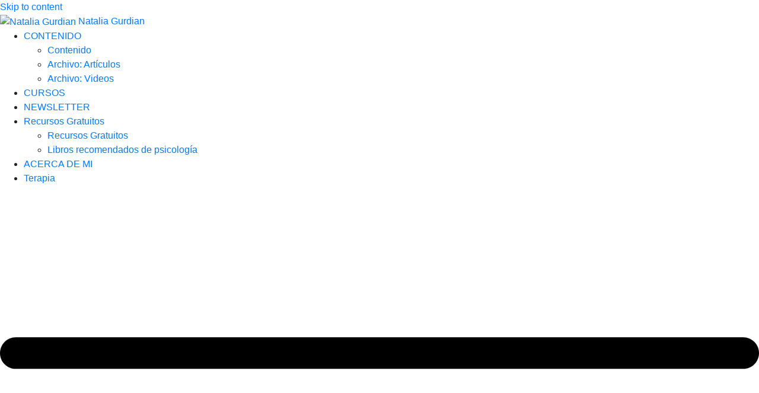

--- FILE ---
content_type: text/html; charset=UTF-8
request_url: https://nataliagurdian.com/porque-me-atraen-personas-emocionalmente-no-disponibles-las-3-razones/
body_size: 16259
content:
<!doctype html>
<html lang="en-US">
<head>
	<meta charset="UTF-8">
	<meta name="viewport" content="width=device-width, initial-scale=1">
	<link rel="profile" href="https://gmpg.org/xfn/11">

	<title>¿Porqué me atraen personas emocionalmente no disponibles? Las 3 razones - Natalia Gurdian</title>
<meta name='robots' content='max-image-preview:large' />

<!-- This site is optimized with the Yoast SEO Premium plugin v13.2 - https://yoast.com/wordpress/plugins/seo/ -->
<meta name="robots" content="max-snippet:-1, max-image-preview:large, max-video-preview:-1"/>
<link rel="canonical" href="https://nataliagurdian.com/porque-me-atraen-personas-emocionalmente-no-disponibles-las-3-razones/" />
<meta property="og:locale" content="en_US" />
<meta property="og:type" content="article" />
<meta property="og:title" content="¿Porqué me atraen personas emocionalmente no disponibles? Las 3 razones - Natalia Gurdian" />
<meta property="og:description" content="Cuando te atraen las personas emocionalmente no disponibles ¿Porqué nos atraen personas emocionalmente no disponibles? aquellas que no se quieren comprometer, no buscan intimidad, no quieren abrir sus emociones en...Read&nbsp;More" />
<meta property="og:url" content="https://nataliagurdian.com/porque-me-atraen-personas-emocionalmente-no-disponibles-las-3-razones/" />
<meta property="og:site_name" content="Natalia Gurdian" />
<meta property="article:publisher" content="https://www.facebook.com/nataliagurdianojeda/" />
<meta property="article:tag" content="el mundo de las citas" />
<meta property="article:tag" content="personas emocionalmente no disponibles" />
<meta property="article:section" content="Apego Ansioso" />
<meta property="article:published_time" content="2021-06-08T13:24:07+00:00" />
<meta property="article:modified_time" content="2021-06-28T23:49:03+00:00" />
<meta property="og:updated_time" content="2021-06-28T23:49:03+00:00" />
<meta property="og:image" content="https://nataliagurdian.com/wp-content/uploads/2021/06/sm-natalia-website.png" />
<meta property="og:image:secure_url" content="https://nataliagurdian.com/wp-content/uploads/2021/06/sm-natalia-website.png" />
<meta property="og:image:width" content="1583" />
<meta property="og:image:height" content="758" />
<meta name="twitter:card" content="summary_large_image" />
<meta name="twitter:description" content="Cuando te atraen las personas emocionalmente no disponibles ¿Porqué nos atraen personas emocionalmente no disponibles? aquellas que no se quieren comprometer, no buscan intimidad, no quieren abrir sus emociones en...Read&nbsp;More" />
<meta name="twitter:title" content="¿Porqué me atraen personas emocionalmente no disponibles? Las 3 razones - Natalia Gurdian" />
<meta name="twitter:image" content="https://nataliagurdian.com/wp-content/uploads/2021/06/sm-natalia-website.png" />
<script type='application/ld+json' class='yoast-schema-graph yoast-schema-graph--main'>{"@context":"https://schema.org","@graph":[{"@type":"WebSite","@id":"https://nataliagurdian.com/#website","url":"https://nataliagurdian.com/","name":"Natalia Gurdian","inLanguage":"en-US","potentialAction":{"@type":"SearchAction","target":"https://nataliagurdian.com/?s={search_term_string}","query-input":"required name=search_term_string"}},{"@type":"WebPage","@id":"https://nataliagurdian.com/porque-me-atraen-personas-emocionalmente-no-disponibles-las-3-razones/#webpage","url":"https://nataliagurdian.com/porque-me-atraen-personas-emocionalmente-no-disponibles-las-3-razones/","name":"\u00bfPorqu\u00e9 me atraen personas emocionalmente no disponibles? Las 3 razones - Natalia Gurdian","isPartOf":{"@id":"https://nataliagurdian.com/#website"},"inLanguage":"en-US","datePublished":"2021-06-08T13:24:07+00:00","dateModified":"2021-06-28T23:49:03+00:00","author":{"@id":"https://nataliagurdian.com/#/schema/person/89fe1e2c2ad5f63880c3fc6516756f4b"}},{"@type":["Person"],"@id":"https://nataliagurdian.com/#/schema/person/89fe1e2c2ad5f63880c3fc6516756f4b","name":"natalia gurdian","image":{"@type":"ImageObject","@id":"https://nataliagurdian.com/#authorlogo","inLanguage":"en-US","url":"https://secure.gravatar.com/avatar/beaedd915f144217fb63cfb37a5fb906?s=96&d=mm&r=g","caption":"natalia gurdian"},"sameAs":[]}]}</script>
<!-- / Yoast SEO Premium plugin. -->

<link rel='dns-prefetch' href='//stackpath.bootstrapcdn.com' />
<link rel='dns-prefetch' href='//cdnjs.cloudflare.com' />
<link rel='dns-prefetch' href='//unpkg.com' />
<link rel='dns-prefetch' href='//cdn.jsdelivr.net' />
<link rel='dns-prefetch' href='//fonts.googleapis.com' />
<link rel="alternate" type="application/rss+xml" title="Natalia Gurdian &raquo; Feed" href="https://nataliagurdian.com/feed/" />
<script type="text/javascript">
/* <![CDATA[ */
window._wpemojiSettings = {"baseUrl":"https:\/\/s.w.org\/images\/core\/emoji\/15.0.3\/72x72\/","ext":".png","svgUrl":"https:\/\/s.w.org\/images\/core\/emoji\/15.0.3\/svg\/","svgExt":".svg","source":{"concatemoji":"https:\/\/nataliagurdian.com\/wp-includes\/js\/wp-emoji-release.min.js?ver=6.6.4"}};
/*! This file is auto-generated */
!function(i,n){var o,s,e;function c(e){try{var t={supportTests:e,timestamp:(new Date).valueOf()};sessionStorage.setItem(o,JSON.stringify(t))}catch(e){}}function p(e,t,n){e.clearRect(0,0,e.canvas.width,e.canvas.height),e.fillText(t,0,0);var t=new Uint32Array(e.getImageData(0,0,e.canvas.width,e.canvas.height).data),r=(e.clearRect(0,0,e.canvas.width,e.canvas.height),e.fillText(n,0,0),new Uint32Array(e.getImageData(0,0,e.canvas.width,e.canvas.height).data));return t.every(function(e,t){return e===r[t]})}function u(e,t,n){switch(t){case"flag":return n(e,"\ud83c\udff3\ufe0f\u200d\u26a7\ufe0f","\ud83c\udff3\ufe0f\u200b\u26a7\ufe0f")?!1:!n(e,"\ud83c\uddfa\ud83c\uddf3","\ud83c\uddfa\u200b\ud83c\uddf3")&&!n(e,"\ud83c\udff4\udb40\udc67\udb40\udc62\udb40\udc65\udb40\udc6e\udb40\udc67\udb40\udc7f","\ud83c\udff4\u200b\udb40\udc67\u200b\udb40\udc62\u200b\udb40\udc65\u200b\udb40\udc6e\u200b\udb40\udc67\u200b\udb40\udc7f");case"emoji":return!n(e,"\ud83d\udc26\u200d\u2b1b","\ud83d\udc26\u200b\u2b1b")}return!1}function f(e,t,n){var r="undefined"!=typeof WorkerGlobalScope&&self instanceof WorkerGlobalScope?new OffscreenCanvas(300,150):i.createElement("canvas"),a=r.getContext("2d",{willReadFrequently:!0}),o=(a.textBaseline="top",a.font="600 32px Arial",{});return e.forEach(function(e){o[e]=t(a,e,n)}),o}function t(e){var t=i.createElement("script");t.src=e,t.defer=!0,i.head.appendChild(t)}"undefined"!=typeof Promise&&(o="wpEmojiSettingsSupports",s=["flag","emoji"],n.supports={everything:!0,everythingExceptFlag:!0},e=new Promise(function(e){i.addEventListener("DOMContentLoaded",e,{once:!0})}),new Promise(function(t){var n=function(){try{var e=JSON.parse(sessionStorage.getItem(o));if("object"==typeof e&&"number"==typeof e.timestamp&&(new Date).valueOf()<e.timestamp+604800&&"object"==typeof e.supportTests)return e.supportTests}catch(e){}return null}();if(!n){if("undefined"!=typeof Worker&&"undefined"!=typeof OffscreenCanvas&&"undefined"!=typeof URL&&URL.createObjectURL&&"undefined"!=typeof Blob)try{var e="postMessage("+f.toString()+"("+[JSON.stringify(s),u.toString(),p.toString()].join(",")+"));",r=new Blob([e],{type:"text/javascript"}),a=new Worker(URL.createObjectURL(r),{name:"wpTestEmojiSupports"});return void(a.onmessage=function(e){c(n=e.data),a.terminate(),t(n)})}catch(e){}c(n=f(s,u,p))}t(n)}).then(function(e){for(var t in e)n.supports[t]=e[t],n.supports.everything=n.supports.everything&&n.supports[t],"flag"!==t&&(n.supports.everythingExceptFlag=n.supports.everythingExceptFlag&&n.supports[t]);n.supports.everythingExceptFlag=n.supports.everythingExceptFlag&&!n.supports.flag,n.DOMReady=!1,n.readyCallback=function(){n.DOMReady=!0}}).then(function(){return e}).then(function(){var e;n.supports.everything||(n.readyCallback(),(e=n.source||{}).concatemoji?t(e.concatemoji):e.wpemoji&&e.twemoji&&(t(e.twemoji),t(e.wpemoji)))}))}((window,document),window._wpemojiSettings);
/* ]]> */
</script>
<link rel='stylesheet' id='formidable-css' href='https://nataliagurdian.com/wp-content/plugins/formidable/css/formidableforms.css?ver=8142036' type='text/css' media='all' />
<style id='wp-emoji-styles-inline-css' type='text/css'>

	img.wp-smiley, img.emoji {
		display: inline !important;
		border: none !important;
		box-shadow: none !important;
		height: 1em !important;
		width: 1em !important;
		margin: 0 0.07em !important;
		vertical-align: -0.1em !important;
		background: none !important;
		padding: 0 !important;
	}
</style>
<link rel='stylesheet' id='wp-block-library-css' href='https://nataliagurdian.com/wp-includes/css/dist/block-library/style.min.css?ver=6.6.4' type='text/css' media='all' />
<style id='classic-theme-styles-inline-css' type='text/css'>
/*! This file is auto-generated */
.wp-block-button__link{color:#fff;background-color:#32373c;border-radius:9999px;box-shadow:none;text-decoration:none;padding:calc(.667em + 2px) calc(1.333em + 2px);font-size:1.125em}.wp-block-file__button{background:#32373c;color:#fff;text-decoration:none}
</style>
<style id='global-styles-inline-css' type='text/css'>
:root{--wp--preset--aspect-ratio--square: 1;--wp--preset--aspect-ratio--4-3: 4/3;--wp--preset--aspect-ratio--3-4: 3/4;--wp--preset--aspect-ratio--3-2: 3/2;--wp--preset--aspect-ratio--2-3: 2/3;--wp--preset--aspect-ratio--16-9: 16/9;--wp--preset--aspect-ratio--9-16: 9/16;--wp--preset--color--black: #000000;--wp--preset--color--cyan-bluish-gray: #abb8c3;--wp--preset--color--white: #ffffff;--wp--preset--color--pale-pink: #f78da7;--wp--preset--color--vivid-red: #cf2e2e;--wp--preset--color--luminous-vivid-orange: #ff6900;--wp--preset--color--luminous-vivid-amber: #fcb900;--wp--preset--color--light-green-cyan: #7bdcb5;--wp--preset--color--vivid-green-cyan: #00d084;--wp--preset--color--pale-cyan-blue: #8ed1fc;--wp--preset--color--vivid-cyan-blue: #0693e3;--wp--preset--color--vivid-purple: #9b51e0;--wp--preset--gradient--vivid-cyan-blue-to-vivid-purple: linear-gradient(135deg,rgba(6,147,227,1) 0%,rgb(155,81,224) 100%);--wp--preset--gradient--light-green-cyan-to-vivid-green-cyan: linear-gradient(135deg,rgb(122,220,180) 0%,rgb(0,208,130) 100%);--wp--preset--gradient--luminous-vivid-amber-to-luminous-vivid-orange: linear-gradient(135deg,rgba(252,185,0,1) 0%,rgba(255,105,0,1) 100%);--wp--preset--gradient--luminous-vivid-orange-to-vivid-red: linear-gradient(135deg,rgba(255,105,0,1) 0%,rgb(207,46,46) 100%);--wp--preset--gradient--very-light-gray-to-cyan-bluish-gray: linear-gradient(135deg,rgb(238,238,238) 0%,rgb(169,184,195) 100%);--wp--preset--gradient--cool-to-warm-spectrum: linear-gradient(135deg,rgb(74,234,220) 0%,rgb(151,120,209) 20%,rgb(207,42,186) 40%,rgb(238,44,130) 60%,rgb(251,105,98) 80%,rgb(254,248,76) 100%);--wp--preset--gradient--blush-light-purple: linear-gradient(135deg,rgb(255,206,236) 0%,rgb(152,150,240) 100%);--wp--preset--gradient--blush-bordeaux: linear-gradient(135deg,rgb(254,205,165) 0%,rgb(254,45,45) 50%,rgb(107,0,62) 100%);--wp--preset--gradient--luminous-dusk: linear-gradient(135deg,rgb(255,203,112) 0%,rgb(199,81,192) 50%,rgb(65,88,208) 100%);--wp--preset--gradient--pale-ocean: linear-gradient(135deg,rgb(255,245,203) 0%,rgb(182,227,212) 50%,rgb(51,167,181) 100%);--wp--preset--gradient--electric-grass: linear-gradient(135deg,rgb(202,248,128) 0%,rgb(113,206,126) 100%);--wp--preset--gradient--midnight: linear-gradient(135deg,rgb(2,3,129) 0%,rgb(40,116,252) 100%);--wp--preset--font-size--small: 13px;--wp--preset--font-size--medium: 20px;--wp--preset--font-size--large: 36px;--wp--preset--font-size--x-large: 42px;--wp--preset--spacing--20: 0.44rem;--wp--preset--spacing--30: 0.67rem;--wp--preset--spacing--40: 1rem;--wp--preset--spacing--50: 1.5rem;--wp--preset--spacing--60: 2.25rem;--wp--preset--spacing--70: 3.38rem;--wp--preset--spacing--80: 5.06rem;--wp--preset--shadow--natural: 6px 6px 9px rgba(0, 0, 0, 0.2);--wp--preset--shadow--deep: 12px 12px 50px rgba(0, 0, 0, 0.4);--wp--preset--shadow--sharp: 6px 6px 0px rgba(0, 0, 0, 0.2);--wp--preset--shadow--outlined: 6px 6px 0px -3px rgba(255, 255, 255, 1), 6px 6px rgba(0, 0, 0, 1);--wp--preset--shadow--crisp: 6px 6px 0px rgba(0, 0, 0, 1);}:where(.is-layout-flex){gap: 0.5em;}:where(.is-layout-grid){gap: 0.5em;}body .is-layout-flex{display: flex;}.is-layout-flex{flex-wrap: wrap;align-items: center;}.is-layout-flex > :is(*, div){margin: 0;}body .is-layout-grid{display: grid;}.is-layout-grid > :is(*, div){margin: 0;}:where(.wp-block-columns.is-layout-flex){gap: 2em;}:where(.wp-block-columns.is-layout-grid){gap: 2em;}:where(.wp-block-post-template.is-layout-flex){gap: 1.25em;}:where(.wp-block-post-template.is-layout-grid){gap: 1.25em;}.has-black-color{color: var(--wp--preset--color--black) !important;}.has-cyan-bluish-gray-color{color: var(--wp--preset--color--cyan-bluish-gray) !important;}.has-white-color{color: var(--wp--preset--color--white) !important;}.has-pale-pink-color{color: var(--wp--preset--color--pale-pink) !important;}.has-vivid-red-color{color: var(--wp--preset--color--vivid-red) !important;}.has-luminous-vivid-orange-color{color: var(--wp--preset--color--luminous-vivid-orange) !important;}.has-luminous-vivid-amber-color{color: var(--wp--preset--color--luminous-vivid-amber) !important;}.has-light-green-cyan-color{color: var(--wp--preset--color--light-green-cyan) !important;}.has-vivid-green-cyan-color{color: var(--wp--preset--color--vivid-green-cyan) !important;}.has-pale-cyan-blue-color{color: var(--wp--preset--color--pale-cyan-blue) !important;}.has-vivid-cyan-blue-color{color: var(--wp--preset--color--vivid-cyan-blue) !important;}.has-vivid-purple-color{color: var(--wp--preset--color--vivid-purple) !important;}.has-black-background-color{background-color: var(--wp--preset--color--black) !important;}.has-cyan-bluish-gray-background-color{background-color: var(--wp--preset--color--cyan-bluish-gray) !important;}.has-white-background-color{background-color: var(--wp--preset--color--white) !important;}.has-pale-pink-background-color{background-color: var(--wp--preset--color--pale-pink) !important;}.has-vivid-red-background-color{background-color: var(--wp--preset--color--vivid-red) !important;}.has-luminous-vivid-orange-background-color{background-color: var(--wp--preset--color--luminous-vivid-orange) !important;}.has-luminous-vivid-amber-background-color{background-color: var(--wp--preset--color--luminous-vivid-amber) !important;}.has-light-green-cyan-background-color{background-color: var(--wp--preset--color--light-green-cyan) !important;}.has-vivid-green-cyan-background-color{background-color: var(--wp--preset--color--vivid-green-cyan) !important;}.has-pale-cyan-blue-background-color{background-color: var(--wp--preset--color--pale-cyan-blue) !important;}.has-vivid-cyan-blue-background-color{background-color: var(--wp--preset--color--vivid-cyan-blue) !important;}.has-vivid-purple-background-color{background-color: var(--wp--preset--color--vivid-purple) !important;}.has-black-border-color{border-color: var(--wp--preset--color--black) !important;}.has-cyan-bluish-gray-border-color{border-color: var(--wp--preset--color--cyan-bluish-gray) !important;}.has-white-border-color{border-color: var(--wp--preset--color--white) !important;}.has-pale-pink-border-color{border-color: var(--wp--preset--color--pale-pink) !important;}.has-vivid-red-border-color{border-color: var(--wp--preset--color--vivid-red) !important;}.has-luminous-vivid-orange-border-color{border-color: var(--wp--preset--color--luminous-vivid-orange) !important;}.has-luminous-vivid-amber-border-color{border-color: var(--wp--preset--color--luminous-vivid-amber) !important;}.has-light-green-cyan-border-color{border-color: var(--wp--preset--color--light-green-cyan) !important;}.has-vivid-green-cyan-border-color{border-color: var(--wp--preset--color--vivid-green-cyan) !important;}.has-pale-cyan-blue-border-color{border-color: var(--wp--preset--color--pale-cyan-blue) !important;}.has-vivid-cyan-blue-border-color{border-color: var(--wp--preset--color--vivid-cyan-blue) !important;}.has-vivid-purple-border-color{border-color: var(--wp--preset--color--vivid-purple) !important;}.has-vivid-cyan-blue-to-vivid-purple-gradient-background{background: var(--wp--preset--gradient--vivid-cyan-blue-to-vivid-purple) !important;}.has-light-green-cyan-to-vivid-green-cyan-gradient-background{background: var(--wp--preset--gradient--light-green-cyan-to-vivid-green-cyan) !important;}.has-luminous-vivid-amber-to-luminous-vivid-orange-gradient-background{background: var(--wp--preset--gradient--luminous-vivid-amber-to-luminous-vivid-orange) !important;}.has-luminous-vivid-orange-to-vivid-red-gradient-background{background: var(--wp--preset--gradient--luminous-vivid-orange-to-vivid-red) !important;}.has-very-light-gray-to-cyan-bluish-gray-gradient-background{background: var(--wp--preset--gradient--very-light-gray-to-cyan-bluish-gray) !important;}.has-cool-to-warm-spectrum-gradient-background{background: var(--wp--preset--gradient--cool-to-warm-spectrum) !important;}.has-blush-light-purple-gradient-background{background: var(--wp--preset--gradient--blush-light-purple) !important;}.has-blush-bordeaux-gradient-background{background: var(--wp--preset--gradient--blush-bordeaux) !important;}.has-luminous-dusk-gradient-background{background: var(--wp--preset--gradient--luminous-dusk) !important;}.has-pale-ocean-gradient-background{background: var(--wp--preset--gradient--pale-ocean) !important;}.has-electric-grass-gradient-background{background: var(--wp--preset--gradient--electric-grass) !important;}.has-midnight-gradient-background{background: var(--wp--preset--gradient--midnight) !important;}.has-small-font-size{font-size: var(--wp--preset--font-size--small) !important;}.has-medium-font-size{font-size: var(--wp--preset--font-size--medium) !important;}.has-large-font-size{font-size: var(--wp--preset--font-size--large) !important;}.has-x-large-font-size{font-size: var(--wp--preset--font-size--x-large) !important;}
:where(.wp-block-post-template.is-layout-flex){gap: 1.25em;}:where(.wp-block-post-template.is-layout-grid){gap: 1.25em;}
:where(.wp-block-columns.is-layout-flex){gap: 2em;}:where(.wp-block-columns.is-layout-grid){gap: 2em;}
:root :where(.wp-block-pullquote){font-size: 1.5em;line-height: 1.6;}
</style>
<link rel='stylesheet' id='learndash_quiz_front_css-css' href='//nataliagurdian.com/wp-content/plugins/sfwd-lms/themes/legacy/templates/learndash_quiz_front.min.css?ver=3.6.0.3' type='text/css' media='all' />
<link rel='stylesheet' id='learndash-front-css' href='//nataliagurdian.com/wp-content/plugins/sfwd-lms/themes/ld30/assets/css/learndash.min.css?ver=3.6.0.3' type='text/css' media='all' />
<style id='learndash-front-inline-css' type='text/css'>
		.learndash-wrapper .ld-item-list .ld-item-list-item.ld-is-next,
		.learndash-wrapper .wpProQuiz_content .wpProQuiz_questionListItem label:focus-within {
			border-color: #000000;
		}

		/*
		.learndash-wrapper a:not(.ld-button):not(#quiz_continue_link):not(.ld-focus-menu-link):not(.btn-blue):not(#quiz_continue_link):not(.ld-js-register-account):not(#ld-focus-mode-course-heading):not(#btn-join):not(.ld-item-name):not(.ld-table-list-item-preview):not(.ld-lesson-item-preview-heading),
		 */

		.learndash-wrapper .ld-breadcrumbs a,
		.learndash-wrapper .ld-lesson-item.ld-is-current-lesson .ld-lesson-item-preview-heading,
		.learndash-wrapper .ld-lesson-item.ld-is-current-lesson .ld-lesson-title,
		.learndash-wrapper .ld-primary-color-hover:hover,
		.learndash-wrapper .ld-primary-color,
		.learndash-wrapper .ld-primary-color-hover:hover,
		.learndash-wrapper .ld-primary-color,
		.learndash-wrapper .ld-tabs .ld-tabs-navigation .ld-tab.ld-active,
		.learndash-wrapper .ld-button.ld-button-transparent,
		.learndash-wrapper .ld-button.ld-button-reverse,
		.learndash-wrapper .ld-icon-certificate,
		.learndash-wrapper .ld-login-modal .ld-login-modal-login .ld-modal-heading,
		#wpProQuiz_user_content a,
		.learndash-wrapper .ld-item-list .ld-item-list-item a.ld-item-name:hover,
		.learndash-wrapper .ld-focus-comments__heading-actions .ld-expand-button,
		.learndash-wrapper .ld-focus-comments__heading a,
		.learndash-wrapper .ld-focus-comments .comment-respond a,
		.learndash-wrapper .ld-focus-comment .ld-comment-reply a.comment-reply-link:hover,
		.learndash-wrapper .ld-expand-button.ld-button-alternate {
			color: #000000 !important;
		}

		.learndash-wrapper .ld-focus-comment.bypostauthor>.ld-comment-wrapper,
		.learndash-wrapper .ld-focus-comment.role-group_leader>.ld-comment-wrapper,
		.learndash-wrapper .ld-focus-comment.role-administrator>.ld-comment-wrapper {
			background-color:rgba(0, 0, 0, 0.03) !important;
		}


		.learndash-wrapper .ld-primary-background,
		.learndash-wrapper .ld-tabs .ld-tabs-navigation .ld-tab.ld-active:after {
			background: #000000 !important;
		}



		.learndash-wrapper .ld-course-navigation .ld-lesson-item.ld-is-current-lesson .ld-status-incomplete,
		.learndash-wrapper .ld-focus-comment.bypostauthor:not(.ptype-sfwd-assignment) >.ld-comment-wrapper>.ld-comment-avatar img,
		.learndash-wrapper .ld-focus-comment.role-group_leader>.ld-comment-wrapper>.ld-comment-avatar img,
		.learndash-wrapper .ld-focus-comment.role-administrator>.ld-comment-wrapper>.ld-comment-avatar img {
			border-color: #000000 !important;
		}



		.learndash-wrapper .ld-loading::before {
			border-top:3px solid #000000 !important;
		}

		.learndash-wrapper .ld-button:hover:not(.learndash-link-previous-incomplete):not(.ld-button-transparent),
		#learndash-tooltips .ld-tooltip:after,
		#learndash-tooltips .ld-tooltip,
		.learndash-wrapper .ld-primary-background,
		.learndash-wrapper .btn-join,
		.learndash-wrapper #btn-join,
		.learndash-wrapper .ld-button:not(.ld-button-reverse):not(.learndash-link-previous-incomplete):not(.ld-button-transparent),
		.learndash-wrapper .ld-expand-button,
		.learndash-wrapper .wpProQuiz_content .wpProQuiz_button:not(.wpProQuiz_button_reShowQuestion):not(.wpProQuiz_button_restartQuiz),
		.learndash-wrapper .wpProQuiz_content .wpProQuiz_button2,
		.learndash-wrapper .ld-focus .ld-focus-sidebar .ld-course-navigation-heading,
		.learndash-wrapper .ld-focus .ld-focus-sidebar .ld-focus-sidebar-trigger,
		.learndash-wrapper .ld-focus-comments .form-submit #submit,
		.learndash-wrapper .ld-login-modal input[type='submit'],
		.learndash-wrapper .ld-login-modal .ld-login-modal-register,
		.learndash-wrapper .wpProQuiz_content .wpProQuiz_certificate a.btn-blue,
		.learndash-wrapper .ld-focus .ld-focus-header .ld-user-menu .ld-user-menu-items a,
		#wpProQuiz_user_content table.wp-list-table thead th,
		#wpProQuiz_overlay_close,
		.learndash-wrapper .ld-expand-button.ld-button-alternate .ld-icon {
			background-color: #000000 !important;
		}

		.learndash-wrapper .ld-focus .ld-focus-header .ld-user-menu .ld-user-menu-items:before {
			border-bottom-color: #000000 !important;
		}

		.learndash-wrapper .ld-button.ld-button-transparent:hover {
			background: transparent !important;
		}

		.learndash-wrapper .ld-focus .ld-focus-header .sfwd-mark-complete .learndash_mark_complete_button,
		.learndash-wrapper .ld-focus .ld-focus-header #sfwd-mark-complete #learndash_mark_complete_button,
		.learndash-wrapper .ld-button.ld-button-transparent,
		.learndash-wrapper .ld-button.ld-button-alternate,
		.learndash-wrapper .ld-expand-button.ld-button-alternate {
			background-color:transparent !important;
		}

		.learndash-wrapper .ld-focus-header .ld-user-menu .ld-user-menu-items a,
		.learndash-wrapper .ld-button.ld-button-reverse:hover,
		.learndash-wrapper .ld-alert-success .ld-alert-icon.ld-icon-certificate,
		.learndash-wrapper .ld-alert-warning .ld-button:not(.learndash-link-previous-incomplete),
		.learndash-wrapper .ld-primary-background.ld-status {
			color:white !important;
		}

		.learndash-wrapper .ld-status.ld-status-unlocked {
			background-color: rgba(0,0,0,0.2) !important;
			color: #000000 !important;
		}

		.learndash-wrapper .wpProQuiz_content .wpProQuiz_addToplist {
			background-color: rgba(0,0,0,0.1) !important;
			border: 1px solid #000000 !important;
		}

		.learndash-wrapper .wpProQuiz_content .wpProQuiz_toplistTable th {
			background: #000000 !important;
		}

		.learndash-wrapper .wpProQuiz_content .wpProQuiz_toplistTrOdd {
			background-color: rgba(0,0,0,0.1) !important;
		}

		.learndash-wrapper .wpProQuiz_content .wpProQuiz_reviewDiv li.wpProQuiz_reviewQuestionTarget {
			background-color: #000000 !important;
		}
		.learndash-wrapper .wpProQuiz_content .wpProQuiz_time_limit .wpProQuiz_progress {
			background-color: #000000 !important;
		}
		
		.learndash-wrapper #quiz_continue_link,
		.learndash-wrapper .ld-secondary-background,
		.learndash-wrapper .learndash_mark_complete_button,
		.learndash-wrapper #learndash_mark_complete_button,
		.learndash-wrapper .ld-status-complete,
		.learndash-wrapper .ld-alert-success .ld-button,
		.learndash-wrapper .ld-alert-success .ld-alert-icon {
			background-color: #000000 !important;
		}

		.learndash-wrapper .wpProQuiz_content a#quiz_continue_link {
			background-color: #000000 !important;
		}

		.learndash-wrapper .course_progress .sending_progress_bar {
			background: #000000 !important;
		}

		.learndash-wrapper .wpProQuiz_content .wpProQuiz_button_reShowQuestion:hover, .learndash-wrapper .wpProQuiz_content .wpProQuiz_button_restartQuiz:hover {
			background-color: #000000 !important;
			opacity: 0.75;
		}

		.learndash-wrapper .ld-secondary-color-hover:hover,
		.learndash-wrapper .ld-secondary-color,
		.learndash-wrapper .ld-focus .ld-focus-header .sfwd-mark-complete .learndash_mark_complete_button,
		.learndash-wrapper .ld-focus .ld-focus-header #sfwd-mark-complete #learndash_mark_complete_button,
		.learndash-wrapper .ld-focus .ld-focus-header .sfwd-mark-complete:after {
			color: #000000 !important;
		}

		.learndash-wrapper .ld-secondary-in-progress-icon {
			border-left-color: #000000 !important;
			border-top-color: #000000 !important;
		}

		.learndash-wrapper .ld-alert-success {
			border-color: #000000;
			background-color: transparent !important;
			color: #000000;
		}

		.learndash-wrapper .wpProQuiz_content .wpProQuiz_reviewQuestion li.wpProQuiz_reviewQuestionSolved,
		.learndash-wrapper .wpProQuiz_content .wpProQuiz_box li.wpProQuiz_reviewQuestionSolved {
			background-color: #000000 !important;
		}

		.learndash-wrapper .wpProQuiz_content  .wpProQuiz_reviewLegend span.wpProQuiz_reviewColor_Answer {
			background-color: #000000 !important;
		}

		
</style>
<link rel='stylesheet' id='ldx-design-upgrade-learndash-css' href='https://nataliagurdian.com/wp-content/plugins/design-upgrade-learndash/assets/css/ld3.css?ver=2.12' type='text/css' media='all' />
<link rel='stylesheet' id='favcon-css' href='https://nataliagurdian.com/wp-content/plugins/learndash-favorite-content//assets/css/favcon.css?ver=1.0.3' type='text/css' media='all' />
<style id='favcon-inline-css' type='text/css'>
:root {}
</style>
<link rel='stylesheet' id='learndash-notes-css' href='https://nataliagurdian.com/wp-content/plugins/learndash-notes/css/note.css?ver=1.6.11' type='text/css' media='all' />
<link rel='stylesheet' id='jquery-dropdown-css-css' href='//nataliagurdian.com/wp-content/plugins/sfwd-lms/assets/css/jquery.dropdown.min.css?ver=3.6.0.3' type='text/css' media='all' />
<link rel='stylesheet' id='learndash_lesson_video-css' href='//nataliagurdian.com/wp-content/plugins/sfwd-lms/themes/legacy/templates/learndash_lesson_video.min.css?ver=3.6.0.3' type='text/css' media='all' />
<link rel='stylesheet' id='st-trigger-button-style-css' href='https://nataliagurdian.com/wp-content/plugins/suretriggers/assets/css/st-trigger-button.css?ver=1.0.83' type='text/css' media='all' />
<link rel='stylesheet' id='custom-theme-style-css' href='https://nataliagurdian.com/wp-content/themes/custom-theme/style.css?ver=6.6.4' type='text/css' media='all' />
<link rel='stylesheet' id='website-bootstrapcdn-css-css' href='https://stackpath.bootstrapcdn.com/bootstrap/4.3.1/css/bootstrap.min.css?ver=4.3.1' type='text/css' media='all' />
<link rel='stylesheet' id='website-fontawesome-css-css' href='https://cdnjs.cloudflare.com/ajax/libs/font-awesome/5.9.0/css/all.min.css?ver=5.9.0' type='text/css' media='all' />
<link rel='stylesheet' id='website-remodal-css-css' href='https://cdnjs.cloudflare.com/ajax/libs/remodal/1.1.1/remodal.min.css?ver=1.1.1' type='text/css' media='all' />
<link rel='stylesheet' id='website-remodal-default-theme-css-css' href='https://cdnjs.cloudflare.com/ajax/libs/remodal/1.1.1/remodal-default-theme.min.css?ver=1.1.1' type='text/css' media='all' />
<link rel='stylesheet' id='website-animate-css-css' href='https://cdnjs.cloudflare.com/ajax/libs/animate.css/3.7.2/animate.min.css?ver=3.7.2' type='text/css' media='all' />
<link rel='stylesheet' id='website-aos-css-css' href='https://unpkg.com/aos@2.3.1/dist/aos.css?ver=2.3.1' type='text/css' media='all' />
<link rel='stylesheet' id='website-stlye-main-css-css' href='https://nataliagurdian.com/wp-content/themes/custom-theme/assets/style-main.css?ver=1905034' type='text/css' media='all' />
<link rel='stylesheet' id='google-font-open-sans-css' href='https://fonts.googleapis.com/css2?family=Open+Sans%3Aital%2Cwght%400%2C300%3B0%2C400%3B0%2C600%3B0%2C700%3B0%2C800%3B1%2C300%3B1%2C400%3B1%2C600%3B1%2C700%3B1%2C800&#038;display=swap&#038;ver=v1' type='text/css' media='' />
<link rel='stylesheet' id='google-font-fira-sans-css' href='https://fonts.googleapis.com/css2?family=Fira+Sans%3Aital%2Cwght%400%2C100%3B0%2C300%3B0%2C400%3B0%2C700%3B1%2C100%3B1%2C300%3B1%2C400%3B1%2C700&#038;display=swap&#038;ver=v1' type='text/css' media='' />
<script type="text/javascript" async src="https://nataliagurdian.com/wp-content/plugins/burst-statistics/helpers/timeme/timeme.min.js?ver=1.7.1" id="burst-timeme-js"></script>
<script type="text/javascript" id="burst-js-extra">
/* <![CDATA[ */
var burst = {"page_id":"13411","cookie_retention_days":"30","beacon_url":"https:\/\/nataliagurdian.com\/wp-content\/plugins\/burst-statistics\/endpoint.php","options":{"beacon_enabled":1,"enable_cookieless_tracking":0,"enable_turbo_mode":0,"do_not_track":0},"goals":[],"goals_script_url":"https:\/\/nataliagurdian.com\/wp-content\/plugins\/burst-statistics\/\/assets\/js\/build\/burst-goals.js?v=1.7.1"};
/* ]]> */
</script>
<script type="text/javascript" async src="https://nataliagurdian.com/wp-content/plugins/burst-statistics/assets/js/build/burst.min.js?ver=1.7.1" id="burst-js"></script>
<script type="text/javascript" src="https://nataliagurdian.com/wp-includes/js/jquery/jquery.min.js?ver=3.7.1" id="jquery-core-js"></script>
<script type="text/javascript" src="https://nataliagurdian.com/wp-includes/js/jquery/jquery-migrate.min.js?ver=3.4.1" id="jquery-migrate-js"></script>
<script type="text/javascript" id="favcon-js-extra">
/* <![CDATA[ */
var favcon_ajax_call = {"adminAjax":"https:\/\/nataliagurdian.com\/wp-admin\/admin-ajax.php"};
/* ]]> */
</script>
<script type="text/javascript" src="https://nataliagurdian.com/wp-content/plugins/learndash-favorite-content//assets/js/favcon.js?ver=1.0.3" id="favcon-js"></script>
<script type="text/javascript" id="analytify-events-tracking-js-extra">
/* <![CDATA[ */
var Analytify_Event = {"ajaxurl":"https:\/\/nataliagurdian.com\/wp-admin\/admin-ajax.php","tracking_mode":"ga","tracking_code":"UA-71255445-1","is_track_user":"1","root_domain":"nataliagurdian.com","affiliate_link":"","download_extension":"zip|mp3*|mpe*g|pdf|docx*|pptx*|xlsx*|rar*","anchor_tracking":""};
/* ]]> */
</script>
<script type="text/javascript" src="https://nataliagurdian.com/wp-content/plugins/wp-analytify-pro/inc/modules/events-tracking/assets/js/analytify-events-tracking.js?ver=6.6.4" id="analytify-events-tracking-js"></script>
<script type="text/javascript" src="https://stackpath.bootstrapcdn.com/bootstrap/4.3.1/js/bootstrap.min.js?ver=4.3.1" id="website-bootstrapcdn-js-js"></script>
<script type="text/javascript" src="https://cdnjs.cloudflare.com/ajax/libs/remodal/1.1.1/remodal.min.js?ver=1.1.1" id="website-remodal-js-js"></script>
<script type="text/javascript" src="https://unpkg.com/aos@2.3.1/dist/aos.js?ver=2.3.1" id="website-aos-js-js"></script>
<script type="text/javascript" src="https://cdnjs.cloudflare.com/ajax/libs/jquery.matchHeight/0.7.2/jquery.matchHeight-min.js?ver=0.7.2" id="website-matchHeight-js-js"></script>
<script type="text/javascript" src="https://cdnjs.cloudflare.com/ajax/libs/ScrollToFixed/1.0.8/jquery-scrolltofixed-min.js?ver=1.08" id="website-scrolltofixed-js-js"></script>
<script type="text/javascript" src="https://cdnjs.cloudflare.com/ajax/libs/lazysizes/5.3.2/lazysizes.min.js?ver=5.3.2" id="website-lazysizes-js-js"></script>
<script type="text/javascript" src="https://cdn.jsdelivr.net/gh/cferdinandi/smooth-scroll@15.0.0/dist/smooth-scroll.polyfills.min.js?ver=15.0.0" id="website-smooth-scroll-js-js"></script>
<script type="text/javascript" src="https://nataliagurdian.com/wp-content/themes/custom-theme/assets//script-main.js?ver=1715230" id="website-main-js-js"></script>
<script type="text/javascript" src="https://cdn.jsdelivr.net/npm/sharer.js@latest/sharer.min.js?ver=1.1.1" id="website-sm-sharer-js-js"></script>
<link rel="https://api.w.org/" href="https://nataliagurdian.com/wp-json/" /><link rel="alternate" title="JSON" type="application/json" href="https://nataliagurdian.com/wp-json/wp/v2/posts/13411" /><link rel="EditURI" type="application/rsd+xml" title="RSD" href="https://nataliagurdian.com/xmlrpc.php?rsd" />
<meta name="generator" content="WordPress 6.6.4" />
<link rel='shortlink' href='https://nataliagurdian.com/?p=13411' />
<link rel="alternate" title="oEmbed (JSON)" type="application/json+oembed" href="https://nataliagurdian.com/wp-json/oembed/1.0/embed?url=https%3A%2F%2Fnataliagurdian.com%2Fporque-me-atraen-personas-emocionalmente-no-disponibles-las-3-razones%2F" />
<link rel="alternate" title="oEmbed (XML)" type="text/xml+oembed" href="https://nataliagurdian.com/wp-json/oembed/1.0/embed?url=https%3A%2F%2Fnataliagurdian.com%2Fporque-me-atraen-personas-emocionalmente-no-disponibles-las-3-razones%2F&#038;format=xml" />
<script>document.documentElement.className += " js";</script>
  <style>
    .wp-analytify-notification.wp-analytify-danger {
       display: none;
    }
    .acf-image-uploader .image-wrap img[src$=".svg"] {
        max-height: 70px !important;
        min-height: 70px !important;
    }
    .taxonomy-category .term-description-wrap,
    .taxonomy-post_tag .term-description-wrap {
        display: none;
    }
    </style>
  <link rel="icon" href="https://nataliagurdian.com/wp-content/uploads/2021/06/website-logo-favicon-3-150x150.png" sizes="32x32" />
<link rel="icon" href="https://nataliagurdian.com/wp-content/uploads/2021/06/website-logo-favicon-3-300x300.png" sizes="192x192" />
<link rel="apple-touch-icon" href="https://nataliagurdian.com/wp-content/uploads/2021/06/website-logo-favicon-3-300x300.png" />
<meta name="msapplication-TileImage" content="https://nataliagurdian.com/wp-content/uploads/2021/06/website-logo-favicon-3-300x300.png" />
</head>

<body class="post-template-default single single-post postid-13411 single-format-standard ldx-plugin no-sidebar">
<div id="page" class="site">
	<a class="skip-link screen-reader-text" href="#content">Skip to content</a>

	<header id="masthead" class="site-header">
		<div class="header-main make-header-sticky">
			<div class="nt-container ">
				 <div class="header-columns">
				 	<div class="header-column">
				 		 
<a href="https://nataliagurdian.com" class="d-inline-block">
        <span class="website-text-logo-main d-inline-block" title="Natalia Gurdian" alt="Natalia Gurdian" >
      	  <span class="logo-text">
             
      	  	 <span class="logo-initial"><img src="https://nataliagurdian.com/wp-content/themes/custom-theme/img/website-logo-favicon-4.png" width="350" height="350" title="Natalia Gurdian" alt="Natalia Gurdian"></span>
      	  	 <span class="logo-fullname">Natalia Gurdian</span>
      	  </span>
      </span>
  </a>

				 	</div>
				 	<div class="header-column">
				 		 <div class="desktop-menu">
				 		 	 				 		 	   				 		 	   <nav class="menu-desktop"><ul class="main-menu" ><li id="menu-item-74" class="menu-item menu-item-type-post_type menu-item-object-page menu-item-has-children menu-item-74 70 current-menu-item"><a href="https://nataliagurdian.com/articulos/">CONTENIDO</a>
<ul class="sub-menu">
	<li id="menu-item-13483" class="menu-item menu-item-type-custom menu-item-object-custom menu-item-13483 13483"><a href="https://nataliagurdian.com/articulos/#main-content">Contenido</a></li>
	<li id="menu-item-13473" class="menu-item menu-item-type-custom menu-item-object-custom menu-item-13473 13473"><a href="https://nataliagurdian.com/articulos/#articulos">Archivo: Artículos</a></li>
	<li id="menu-item-13474" class="menu-item menu-item-type-custom menu-item-object-custom menu-item-13474 13474"><a href="https://nataliagurdian.com/articulos/#videos">Archivo: Videos</a></li>
</ul>
</li>
<li id="menu-item-14184" class="menu-item menu-item-type-post_type menu-item-object-page menu-item-14184 14183"><a href="https://nataliagurdian.com/cursos-en-linea-apego-ansioso/">CURSOS</a></li>
<li id="menu-item-80" class="menu-item menu-item-type-post_type menu-item-object-page menu-item-80 79"><a href="https://nataliagurdian.com/martes-de-8-newsletter/">NEWSLETTER</a></li>
<li id="menu-item-13693" class="menu-item menu-item-type-post_type menu-item-object-page menu-item-has-children menu-item-13693 86"><a href="https://nataliagurdian.com/recursos-gratuitos/">Recursos Gratuitos</a>
<ul class="sub-menu">
	<li id="menu-item-13996" class="menu-item menu-item-type-post_type menu-item-object-page menu-item-13996 86"><a href="https://nataliagurdian.com/recursos-gratuitos/">Recursos Gratuitos</a></li>
	<li id="menu-item-13995" class="menu-item menu-item-type-post_type menu-item-object-page menu-item-13995 13950"><a href="https://nataliagurdian.com/libros-recomendados-de-psicologia/">Libros recomendados de psicología</a></li>
</ul>
</li>
<li id="menu-item-58" class="menu-item menu-item-type-post_type menu-item-object-page menu-item-58 55"><a href="https://nataliagurdian.com/acerca-de-mi/">ACERCA DE MI</a></li>
<li id="menu-item-14091" class="menu-item menu-item-type-post_type menu-item-object-page menu-item-14091 14089"><a href="https://nataliagurdian.com/terapia-2022/">Terapia</a></li>
</ul></nav>				 		 	 				 		 </div>
				 		 <div class="mobile-menu svg-icon-small">
				 		 	<a href="javascript:void(0)" data-remodal-target="remodal-navigation">
	<?xml version="1.0" encoding="iso-8859-1"?>
<!-- Generator: Adobe Illustrator 19.0.0, SVG Export Plug-In . SVG Version: 6.00 Build 0)  -->
<svg version="1.1" id="Capa_1" xmlns="http://www.w3.org/2000/svg" xmlns:xlink="http://www.w3.org/1999/xlink" x="0px" y="0px"
	 viewBox="0 0 512 512" style="enable-background:new 0 0 512 512;" xml:space="preserve">
<g>
	<g>
		<path d="M501.333,96H10.667C4.779,96,0,100.779,0,106.667s4.779,10.667,10.667,10.667h490.667c5.888,0,10.667-4.779,10.667-10.667
			S507.221,96,501.333,96z"/>
	</g>
</g>
<g>
	<g>
		<path d="M501.333,245.333H10.667C4.779,245.333,0,250.112,0,256s4.779,10.667,10.667,10.667h490.667
			c5.888,0,10.667-4.779,10.667-10.667S507.221,245.333,501.333,245.333z"/>
	</g>
</g>
<g>
	<g>
		<path d="M501.333,394.667H10.667C4.779,394.667,0,399.445,0,405.333C0,411.221,4.779,416,10.667,416h490.667
			c5.888,0,10.667-4.779,10.667-10.667C512,399.445,507.221,394.667,501.333,394.667z"/>
	</g>
</g>
<g>
</g>
<g>
</g>
<g>
</g>
<g>
</g>
<g>
</g>
<g>
</g>
<g>
</g>
<g>
</g>
<g>
</g>
<g>
</g>
<g>
</g>
<g>
</g>
<g>
</g>
<g>
</g>
<g>
</g>
</svg>
</a>


<div class="remodal " data-remodal-id="remodal-navigation" data-remodal-options="hashTracking: false,modifier: remodal-navigation" >
     <div class="menu-container">
         <div class="container px-0">
             <div class="row ">
                 <div class="col-8  text-left mb-3 d-flex align-items-center justify-content-start ">
                                                                                        <a href="https://nataliagurdian.com" target="_blank">
                        <img src="https://nataliagurdian.com/wp-content/uploads/2021/06/website-logo-favicon-3.png" title="Natalia Gurdian" alt="Natalia Gurdian" style="max-height: 50px">
                      </a>
                 </div>
                 <div class="col-4  text-right mb-3 d-flex align-items-center justify-content-end ">
                      <a href="javascript:void(0)" data-remodal-action="close"  >
                         <span class="fa-2x">&#10761;</span>
                      </a>
                 </div>
             </div>
             <div class="row">
                 <div class="col-12 col-md-12 text-left mt-4">
                                                                      <nav class="menu-mobile"><ul class="main-menu" ><li class="menu-item menu-item-type-post_type menu-item-object-page menu-item-has-children menu-item-74 70 current-menu-item"><a href="https://nataliagurdian.com/articulos/">CONTENIDO</a><i class="fa fa-caret-down d-none" aria-hidden="true" style="cursor:pointer;"></i>
<ul class="sub-menu">
	<li class="menu-item menu-item-type-custom menu-item-object-custom menu-item-13483 13483"><a href="https://nataliagurdian.com/articulos/#main-content">Contenido</a><i class="fa fa-caret-down d-none" aria-hidden="true" style="cursor:pointer;"></i></li>
	<li class="menu-item menu-item-type-custom menu-item-object-custom menu-item-13473 13473"><a href="https://nataliagurdian.com/articulos/#articulos">Archivo: Artículos</a><i class="fa fa-caret-down d-none" aria-hidden="true" style="cursor:pointer;"></i></li>
	<li class="menu-item menu-item-type-custom menu-item-object-custom menu-item-13474 13474"><a href="https://nataliagurdian.com/articulos/#videos">Archivo: Videos</a><i class="fa fa-caret-down d-none" aria-hidden="true" style="cursor:pointer;"></i></li>
</ul>
</li>
<li class="menu-item menu-item-type-post_type menu-item-object-page menu-item-14184 14183"><a href="https://nataliagurdian.com/cursos-en-linea-apego-ansioso/">CURSOS</a><i class="fa fa-caret-down d-none" aria-hidden="true" style="cursor:pointer;"></i></li>
<li class="menu-item menu-item-type-post_type menu-item-object-page menu-item-80 79"><a href="https://nataliagurdian.com/martes-de-8-newsletter/">NEWSLETTER</a><i class="fa fa-caret-down d-none" aria-hidden="true" style="cursor:pointer;"></i></li>
<li class="menu-item menu-item-type-post_type menu-item-object-page menu-item-has-children menu-item-13693 86"><a href="https://nataliagurdian.com/recursos-gratuitos/">Recursos Gratuitos</a><i class="fa fa-caret-down d-none" aria-hidden="true" style="cursor:pointer;"></i>
<ul class="sub-menu">
	<li class="menu-item menu-item-type-post_type menu-item-object-page menu-item-13996 86"><a href="https://nataliagurdian.com/recursos-gratuitos/">Recursos Gratuitos</a><i class="fa fa-caret-down d-none" aria-hidden="true" style="cursor:pointer;"></i></li>
	<li class="menu-item menu-item-type-post_type menu-item-object-page menu-item-13995 13950"><a href="https://nataliagurdian.com/libros-recomendados-de-psicologia/">Libros recomendados de psicología</a><i class="fa fa-caret-down d-none" aria-hidden="true" style="cursor:pointer;"></i></li>
</ul>
</li>
<li class="menu-item menu-item-type-post_type menu-item-object-page menu-item-58 55"><a href="https://nataliagurdian.com/acerca-de-mi/">ACERCA DE MI</a><i class="fa fa-caret-down d-none" aria-hidden="true" style="cursor:pointer;"></i></li>
<li class="menu-item menu-item-type-post_type menu-item-object-page menu-item-14091 14089"><a href="https://nataliagurdian.com/terapia-2022/">Terapia</a><i class="fa fa-caret-down d-none" aria-hidden="true" style="cursor:pointer;"></i></li>
</ul></nav>                                            <div class="search-area-container mt-5 bg-white">
                        
<!-- This must be placed on searchform.php -->
<div class="search-box-wrapper">
   <form role="search" method="get" id="searchform" class="searchform" action="https://nataliagurdian.com/">
     <div class="search-box-container">
         <div class="search-box-input">
            <input type="text" class="searchform-fields" value="" name="s" placeholder="busca aqui" id="s" class=""  required/>
         </div>
         <div class="search-box-lable">
            <button  class="searchform-fields" type="submit" id="searchsubmit" class="  ">
               <svg version="1.1" id="Capa_1" xmlns="http://www.w3.org/2000/svg" xmlns:xlink="http://www.w3.org/1999/xlink" x="0px" y="0px"
                 viewBox="0 0 47.255 47.255" style="enable-background:new 0 0 47.255 47.255;" xml:space="preserve">
                  <g> <path d="M12.314,47.255c-0.256,0-0.512-0.098-0.707-0.293c-0.391-0.391-0.391-1.023,0-1.414l21.92-21.92l-21.92-21.92 c-0.391-0.391-0.391-1.023,0-1.414s1.023-0.391,1.414,0L35.648,22.92c0.391,0.391,0.391,1.023,0,1.414L13.021,46.962 C12.825,47.157,12.57,47.255,12.314,47.255z"/> </g>
               </svg>
            </button>
         </div>
     </div>
   </form>
</div>                        </div>
                 </div>
             </div>
         </div>
     </div>
</div>
				 		 </div>
				 	</div>
				 	<div class="header-column ">
				 		<div class="search-area svg-icon-small">
				 			<div class="search-area-wrapper">
	<div class="search-area-icon">
		<a href="javascript:void(0)" class="search-area-icon-button">
			<i class="fas fa-search"></i>
		</a>
	</div>
	<div class="search-area-container">
		
<!-- This must be placed on searchform.php -->
<div class="search-box-wrapper">
   <form role="search" method="get" id="searchform" class="searchform" action="https://nataliagurdian.com/">
     <div class="search-box-container">
         <div class="search-box-input">
            <input type="text" class="searchform-fields" value="" name="s" placeholder="busca aqui" id="s" class=""  required/>
         </div>
         <div class="search-box-lable">
            <button  class="searchform-fields" type="submit" id="searchsubmit" class="  ">
               <svg version="1.1" id="Capa_1" xmlns="http://www.w3.org/2000/svg" xmlns:xlink="http://www.w3.org/1999/xlink" x="0px" y="0px"
                 viewBox="0 0 47.255 47.255" style="enable-background:new 0 0 47.255 47.255;" xml:space="preserve">
                  <g> <path d="M12.314,47.255c-0.256,0-0.512-0.098-0.707-0.293c-0.391-0.391-0.391-1.023,0-1.414l21.92-21.92l-21.92-21.92 c-0.391-0.391-0.391-1.023,0-1.414s1.023-0.391,1.414,0L35.648,22.92c0.391,0.391,0.391,1.023,0,1.414L13.021,46.962 C12.825,47.157,12.57,47.255,12.314,47.255z"/> </g>
               </svg>
            </button>
         </div>
     </div>
   </form>
</div>  	</div>
</div>				 		</div>
				 	</div>
				 </div>
			</div>
		</div>
	</header><!-- #masthead -->

	<div id="content" class="site-content">



				
	
	
					
				
	<div id="main-content" class=""></div>

					


<!-- Main page -->
<div id="primary" class="content-area">
   <main id="main" class="site-main" role="main">
                <section id="single-page" class="nt-container ">
            <div class="single-page-columns">
              <div class="single-page-column">

                                
                <div class="header-container">
                   <h1>¿Porqué me atraen personas emocionalmente no disponibles? Las 3 razones</h1>
                   <div class="header-more-detail">

                                                             <div>
                      Categoría:                                              <a href="https://nataliagurdian.com/category/apego-ansioso/" class="link-highligther link-invisible d-inline-block">Apego Ansioso</a>
                        &#8226;                                              <a href="https://nataliagurdian.com/category/autosabotaje/" class="link-highligther link-invisible d-inline-block">Autosabotaje</a>
                        &#8226;                                              <a href="https://nataliagurdian.com/category/el-mundo-de-las-citas/" class="link-highligther link-invisible d-inline-block">El mundo de las citas</a>
                                                                   </div>
                    
                                                               <div>
                         Etiquetas:                                                    <a href="https://nataliagurdian.com/tag/el-mundo-de-las-citas/" class="link-highligther link-invisible d-inline-block">el mundo de las citas</a>
                           &#8226;                                                    <a href="https://nataliagurdian.com/tag/personas-emocionalmente-no-disponibles/" class="link-highligther link-invisible d-inline-block">personas emocionalmente no disponibles</a>
                                                                           </div>
                    
                    <div>
                      Escrito por <a href="http://nataliagurdian.com/acerca-de-mi/" class="link-highligther link-invisible">natalia gurdian</a>
                     </div>

                   </div>
                </div>
                <div class="mb-5">

                                       <div class="iframe-wrapper single-article-overlap"><div class="embed-responsive embed-responsive-16by9"><iframe class="embed-responsive-item lazyload"  data-src="https://www.youtube.com/embed/whl2VKzQSyc?controls=1" frameborder="0" allow="accelerometer; autoplay; encrypted-media; gyroscope; picture-in-picture" allowfullscreen=""></iframe></div></div>                  

                  <div class="main-content-wrapper">
<h2>Cuando te atraen las personas emocionalmente no disponibles</h2>
<p>¿Porqué nos atraen personas emocionalmente no disponibles? aquellas que no se quieren comprometer, no buscan intimidad, no quieren abrir sus emociones en la relación.</p>
<p>En el video, discuto <strong>las tres razones principales</strong>, además también hablo sobre porqué una vez que estamos en la relación, es tan difícil terminarla. Por último comento acerca de porqué es más probable que te encuentres personas emocionalmente no disponibles a partir de cierta edad.</p>
</div>
                </div>

                                                
                <div data-aos="fade-up">
                  <div class="newsletter-wrapper newsletter-horizontal"><div class="newsletter-wrapper-container"><h2>Subscríbete al newsletter de forma gratuita:</h2><div class="sdsd"><p>Gracias por leer. Cada martes envío un boletín llamado &#8220;<strong>Martes de 8</strong>&#8221; donde comparto mis mejores reflexiones para que tengas relaciones sanas y profundas, lo complemento con recursos de todo tipo: imágenes poderosas, videos increíbles, recomendaciones de libros y más. Somos más de 5,000 personas ya alrededor del mundo.</p>
</div><div class="newsletter-more-data "><div class="frm_forms " id="frm_form_4_container" >
<form enctype="multipart/form-data" method="post" class="frm-show-form frm_forms_horizontal frm_pro_form " id="form_contact-form610e1bc38694597014d7"  >
<div class="frm_form_fields ">
<fieldset>
<legend class="frm_screen_reader">Newsletter - Martes de 8</legend>

<div class="frm_fields_container">
<input type="hidden" name="frm_action" value="create" />
<input type="hidden" name="form_id" value="4" />
<input type="hidden" name="frm_hide_fields_4" id="frm_hide_fields_4" value="" />
<input type="hidden" name="form_key" value="contact-form610e1bc38694597014d7" />
<input type="hidden" name="item_meta[0]" value="" />
<input type="hidden" id="frm_submit_entry_4" name="frm_submit_entry_4" value="c577e7add2" /><input type="hidden" name="_wp_http_referer" value="/porque-me-atraen-personas-emocionalmente-no-disponibles-las-3-razones/" /><div id="frm_field_29_container" class="frm_form_field form-field  frm_none_container">
    <label for="field_mbau861a349c99f" id="field_mbau861a349c99f_label" class="frm_primary_label">Nombre
        <span class="frm_required" aria-hidden="true"></span>
    </label>
    <input type="text" id="field_mbau861a349c99f" name="item_meta[29]" value=""  placeholder="Nombre" data-invmsg="Text is invalid" aria-invalid="false"  />
    
    
</div>
<div id="frm_field_30_container" class="frm_form_field form-field  frm_required_field frm_none_container">
    <label for="field_29yf4d601cec075c25c4fc5a8a" id="field_29yf4d601cec075c25c4fc5a8a_label" class="frm_primary_label">Email
        <span class="frm_required">*</span>
    </label>
    <input type="email" id="field_29yf4d601cec075c25c4fc5a8a" name="item_meta[30]" value=""  placeholder="Email" data-reqmsg="Email cannot be blank." aria-required="true" data-invmsg="Please enter a valid email address" aria-invalid="false"  />
    
    
</div>
<div id="frm_field_73_container" class="frm_form_field form-field  frm_none_container recaptchaClass">
    <label for="g-recaptcha-response" id="field_t65m8_label" class="frm_primary_label">CAPTCHA
        <span class="frm_required" aria-hidden="true"></span>
    </label>
    <div  id="field_t65m8" class="frm-g-recaptcha" data-sitekey="6LdYUPEkAAAAANXHAIKQebvtxa5RLLkeLdajIBrO" data-size="invisible" data-theme="light"></div>
    
    
</div>
	<input type="hidden" name="item_key" value="" />
				<div class="frm__66bd14f02c0ba">
				<label for="frm_email_4" >
					If you are human, leave this field blank.				</label>
				<input  id="frm_email_4" type="text" class="frm_verify" name="frm__66bd14f02c0ba" value="" autocomplete="off"  />
			</div>
		<input name="frm_state" type="hidden" value="BtW3eOFahrM6PLTxrLxlwQVl+5/12PQ3KVLKC+uwUcB4HBdt/vHrKUNBoiXjoOVy" /><div class="frm_submit ">

<button class="frm_button_submit frm_final_submit button button-primary  mw-100" type="submit"   formnovalidate="formnovalidate">¡ME SUBSCRIBO!</button>

</div></div>
</fieldset>
</div>
<p style="display: none !important;" class="akismet-fields-container" data-prefix="ak_"><label>&#916;<textarea name="ak_hp_textarea" cols="45" rows="8" maxlength="100"></textarea></label><input type="hidden" id="ak_js_1" name="ak_js" value="122"/><script>document.getElementById( "ak_js_1" ).setAttribute( "value", ( new Date() ).getTime() );</script></p></form>
</div>
</div><div class="sds"><small><p><em>* No spam, tus datos están seguros</em></p>
</small></div></div></div>                </div>
            </div>
            <div class="single-page-column single-sidebar">
                
<div class="single-sidebar-row">
    <div class=" make-sidebar-sticky">
        
                                                 <div class="single-sidebar-row-each">
                             <h3 class="small-text-primary">SUBSCRÍBIETE</h3>
                          <div class="social-media-wrapper social-media-footer"><a href="https://www.youtube.com/channel/UC1QJNS_rjWXoZy2_7zKewJw" target="_blank" class="social-media-each"><svg height="511pt" viewBox="0 -73 511.99909 511" width="511pt" xmlns="http://www.w3.org/2000/svg"><path d="m425.421875 365.386719h-340.90625c-40.359375 0-74.347656-30.222657-79.054687-70.316407-7.28125-61.816406-7.28125-162.4375 0-224.273437 4.707031-40.078125 38.691406-70.296875 79.054687-70.296875h341.28125c40.226563 0 74.195313 30.101562 79.03125 70.027344l2.742187 22.671875c5.675782 46.847656 5.929688 123.085937.578126 169.9375l-3.632813 31.695312c-4.601563 40.214844-38.597656 70.554688-79.09375 70.554688zm-340.90625-330.136719c-22.738281 0-41.886719 17.039062-44.542969 39.605469-7.015625 59.605469-7.015625 156.566406 0 216.15625 2.652344 22.585937 21.804688 39.621093 44.542969 39.621093h340.910156c22.8125 0 41.96875-17.085937 44.558594-39.753906l3.632813-31.699218c5.105468-44.59375 4.859374-117.183594-.542969-161.808594l-2.742188-22.671875c-2.726562-22.480469-21.875-39.449219-44.535156-39.449219zm0 0"/><path d="m324.5625 182.941406-121.34375-60.8125v121.628906zm0 0"/><path d="m203.222656 261.132812c-3.171875 0-6.335937-.863281-9.128906-2.597656-5.121094-3.152344-8.246094-8.753906-8.246094-14.777344v-121.628906c0-6.023437 3.125-11.625 8.246094-14.78125 5.132812-3.171875 11.53125-3.460937 16.917969-.746094l121.339843 60.8125c5.878907 2.9375 9.585938 8.941407 9.585938 15.527344 0 6.582032-3.707031 12.589844-9.585938 15.523438l-121.339843 60.816406c-2.460938 1.242188-5.125 1.851562-7.789063 1.851562zm17.375-110.855468v65.328125l65.183594-32.664063zm0 0"/></svg></a></div>           </div>
                                          <div class="single-sidebar-row-each">
                             <h3 class="small-text-primary">CONÉCTATE</h3>
                          <div class="social-media-wrapper social-media-footer"><a href="https://www.facebook.com/nataliagurdianojeda/" target="_blank" class="social-media-each"><?xml version="1.0" encoding="iso-8859-1"?>
<!-- Generator: Adobe Illustrator 18.1.1, SVG Export Plug-In . SVG Version: 6.00 Build 0)  -->
<svg version="1.1" id="Capa_1" xmlns="http://www.w3.org/2000/svg" xmlns:xlink="http://www.w3.org/1999/xlink" x="0px" y="0px"
	 viewBox="0 0 155.139 155.139" style="enable-background:new 0 0 155.139 155.139;" xml:space="preserve">
<g>
	<path id="f_1_" d="M89.584,155.139V84.378h23.742l3.562-27.585H89.584V39.184
		c0-7.984,2.208-13.425,13.67-13.425l14.595-0.006V1.08C115.325,0.752,106.661,0,96.577,0C75.52,0,61.104,12.853,61.104,36.452
		v20.341H37.29v27.585h23.814v70.761H89.584z"/>
</g>
<g>
</g>
<g>
</g>
<g>
</g>
<g>
</g>
<g>
</g>
<g>
</g>
<g>
</g>
<g>
</g>
<g>
</g>
<g>
</g>
<g>
</g>
<g>
</g>
<g>
</g>
<g>
</g>
<g>
</g>
</svg>
</a><a href="https://www.instagram.com/natalia_gurdian/" target="_blank" class="social-media-each"><?xml version="1.0" encoding="iso-8859-1"?>
<!-- Generator: Adobe Illustrator 21.0.0, SVG Export Plug-In . SVG Version: 6.00 Build 0)  -->
<svg xmlns="http://www.w3.org/2000/svg" xmlns:xlink="http://www.w3.org/1999/xlink" version="1.1" id="Capa_1" x="0px" y="0px" viewBox="0 0 512 512" style="enable-background:new 0 0 512 512;" xml:space="preserve" width="512" height="512">
<g>
	<path d="M256,152c-57.9,0-105,47.1-105,105s47.1,105,105,105s105-47.1,105-105S313.9,152,256,152z M256,152   c-57.9,0-105,47.1-105,105s47.1,105,105,105s105-47.1,105-105S313.9,152,256,152z M437,0H75C33.6,0,0,33.6,0,75v362   c0,41.4,33.6,75,75,75h362c41.4,0,75-33.6,75-75V75C512,33.6,478.4,0,437,0z M256,392c-74.399,0-135-60.601-135-135   c0-74.401,60.601-135,135-135s135,60.599,135,135C391,331.399,330.399,392,256,392z M421,122c-16.5,0-30-13.5-30-30s13.5-30,30-30   s30,13.5,30,30S437.5,122,421,122z M256,152c-57.9,0-105,47.1-105,105s47.1,105,105,105s105-47.1,105-105S313.9,152,256,152z    M256,152c-57.9,0-105,47.1-105,105s47.1,105,105,105s105-47.1,105-105S313.9,152,256,152z M256,152c-57.9,0-105,47.1-105,105   s47.1,105,105,105s105-47.1,105-105S313.9,152,256,152z"/>
</g>















</svg>
</a></div>           </div>
                
       <div class="single-sidebar-row-each pb-3">
         <h3 class="small-text-primary">
            <a href="https://nataliagurdian.com/contacto/">Contacto</a>
         </h3>
       </div>
    </div>
</div>
<div class="single-sidebar-row make-sidebar-sticky-end">
        
    <h3 class="mb-5">PARA LEER MÁS:</h3>
                
        
       <!-- Parent Wrapper Here-->
       
       <ul class="listing-each-post mb-4">
               <li>
             <a href="https://nataliagurdian.com/miedo-al-compromiso/" class="link-highligther link-invisible">Miedo al compromiso</a>
        </li>
               <li>
             <a href="https://nataliagurdian.com/las-mejores-actitudes-para-sanar-el-apego-ansioso/" class="link-highligther link-invisible">Las mejores actitudes para sanar el apego ansioso</a>
        </li>
               <li>
             <a href="https://nataliagurdian.com/inseguridad-emocional/" class="link-highligther link-invisible">Cuando tu inseguridad emocional se entromete en tu vida amorosa</a>
        </li>
               <li>
             <a href="https://nataliagurdian.com/3-tips-para-bajar-la-ansiedad/" class="link-highligther link-invisible">3 tips fundamentales para bajar la ansiedad</a>
        </li>
             </ul>
       <!-- Parent Wrapper Here-->
    
        
            <p><a href="https://nataliagurdian.com/articulos/" class="small-text-primary see-more-text link-highligther link-invisible">TODOS LOS ARTíCULOS</a></p>
</div>

            </div>
          </div>
        </section>

         </main>
</div>
<!-- Main page -->

<script>
  //$(document).ready(function() {
  jQuery(document).ready(function( $ ) {
    $('.iframe-image').click(function(){

        video = '<div class="iframe-video">';
          video += '<div class="embed-responsive embed-responsive-16by9">';
            video_allow = 'accelerometer; autoplay; encrypted-media; gyroscope; picture-in-picture';
            video += '<iframe  class="embed-responsive-item" src="'+ $(this).attr('data-video'  ) +'" frameborder="0" allow="'+ video_allow +'" allowfullscreen></iframe>';
            video += '</iframe>';
          video += '</div>';
        video += '</div>';

        $(this).replaceWith(video);
    });
  });
</script>




            
  
  </div><!-- #content -->

  
            
  <footer id="colophon" class="site-footer  ">
    <div class="footer-main ">
        <div class="nt-container">
           <div class="footer-main-container">
              <div class="footer-main-columns">
                                    <p class="d-inline-block">
                    <a href="https://nataliagurdian.com/acerca-de-mi/">Natalia Gurdian</a> <span>|</span> <a href="https://nataliagurdian.com/contacto/">Contactame</a>
                  </p>
              </div>
              <div class="footer-main-columns">
                 <div class="social-media-wrapper social-media-footer"><a href="https://www.facebook.com/nataliagurdianojeda/" target="_blank" class="social-media-each"><?xml version="1.0" encoding="iso-8859-1"?>
<!-- Generator: Adobe Illustrator 18.1.1, SVG Export Plug-In . SVG Version: 6.00 Build 0)  -->
<svg version="1.1" id="Capa_1" xmlns="http://www.w3.org/2000/svg" xmlns:xlink="http://www.w3.org/1999/xlink" x="0px" y="0px"
	 viewBox="0 0 155.139 155.139" style="enable-background:new 0 0 155.139 155.139;" xml:space="preserve">
<g>
	<path id="f_1_" d="M89.584,155.139V84.378h23.742l3.562-27.585H89.584V39.184
		c0-7.984,2.208-13.425,13.67-13.425l14.595-0.006V1.08C115.325,0.752,106.661,0,96.577,0C75.52,0,61.104,12.853,61.104,36.452
		v20.341H37.29v27.585h23.814v70.761H89.584z"/>
</g>
<g>
</g>
<g>
</g>
<g>
</g>
<g>
</g>
<g>
</g>
<g>
</g>
<g>
</g>
<g>
</g>
<g>
</g>
<g>
</g>
<g>
</g>
<g>
</g>
<g>
</g>
<g>
</g>
<g>
</g>
</svg>
</a><a href="https://www.instagram.com/natalia_gurdian/" target="_blank" class="social-media-each"><?xml version="1.0" encoding="iso-8859-1"?>
<!-- Generator: Adobe Illustrator 21.0.0, SVG Export Plug-In . SVG Version: 6.00 Build 0)  -->
<svg xmlns="http://www.w3.org/2000/svg" xmlns:xlink="http://www.w3.org/1999/xlink" version="1.1" id="Capa_1" x="0px" y="0px" viewBox="0 0 512 512" style="enable-background:new 0 0 512 512;" xml:space="preserve" width="512" height="512">
<g>
	<path d="M256,152c-57.9,0-105,47.1-105,105s47.1,105,105,105s105-47.1,105-105S313.9,152,256,152z M256,152   c-57.9,0-105,47.1-105,105s47.1,105,105,105s105-47.1,105-105S313.9,152,256,152z M437,0H75C33.6,0,0,33.6,0,75v362   c0,41.4,33.6,75,75,75h362c41.4,0,75-33.6,75-75V75C512,33.6,478.4,0,437,0z M256,392c-74.399,0-135-60.601-135-135   c0-74.401,60.601-135,135-135s135,60.599,135,135C391,331.399,330.399,392,256,392z M421,122c-16.5,0-30-13.5-30-30s13.5-30,30-30   s30,13.5,30,30S437.5,122,421,122z M256,152c-57.9,0-105,47.1-105,105s47.1,105,105,105s105-47.1,105-105S313.9,152,256,152z    M256,152c-57.9,0-105,47.1-105,105s47.1,105,105,105s105-47.1,105-105S313.9,152,256,152z M256,152c-57.9,0-105,47.1-105,105   s47.1,105,105,105s105-47.1,105-105S313.9,152,256,152z"/>
</g>















</svg>
</a><a href="https://www.youtube.com/channel/UC1QJNS_rjWXoZy2_7zKewJw" target="_blank" class="social-media-each"><svg height="511pt" viewBox="0 -73 511.99909 511" width="511pt" xmlns="http://www.w3.org/2000/svg"><path d="m425.421875 365.386719h-340.90625c-40.359375 0-74.347656-30.222657-79.054687-70.316407-7.28125-61.816406-7.28125-162.4375 0-224.273437 4.707031-40.078125 38.691406-70.296875 79.054687-70.296875h341.28125c40.226563 0 74.195313 30.101562 79.03125 70.027344l2.742187 22.671875c5.675782 46.847656 5.929688 123.085937.578126 169.9375l-3.632813 31.695312c-4.601563 40.214844-38.597656 70.554688-79.09375 70.554688zm-340.90625-330.136719c-22.738281 0-41.886719 17.039062-44.542969 39.605469-7.015625 59.605469-7.015625 156.566406 0 216.15625 2.652344 22.585937 21.804688 39.621093 44.542969 39.621093h340.910156c22.8125 0 41.96875-17.085937 44.558594-39.753906l3.632813-31.699218c5.105468-44.59375 4.859374-117.183594-.542969-161.808594l-2.742188-22.671875c-2.726562-22.480469-21.875-39.449219-44.535156-39.449219zm0 0"/><path d="m324.5625 182.941406-121.34375-60.8125v121.628906zm0 0"/><path d="m203.222656 261.132812c-3.171875 0-6.335937-.863281-9.128906-2.597656-5.121094-3.152344-8.246094-8.753906-8.246094-14.777344v-121.628906c0-6.023437 3.125-11.625 8.246094-14.78125 5.132812-3.171875 11.53125-3.460937 16.917969-.746094l121.339843 60.8125c5.878907 2.9375 9.585938 8.941407 9.585938 15.527344 0 6.582032-3.707031 12.589844-9.585938 15.523438l-121.339843 60.816406c-2.460938 1.242188-5.125 1.851562-7.789063 1.851562zm17.375-110.855468v65.328125l65.183594-32.664063zm0 0"/></svg></a></div>              </div>
              <div class="footer-main-columns">

                <p>
                                    <span class="d-inline-block">&copy; 2025 <a href="https://nataliagurdian.com">Natalia Gurdian</a>. </span>
                  <span>Todos los derechos reservados. </span>
                  <a href="https://nataliagurdian.com/privacy-policy/">Terminos y Condiciones.</a>
                </p>
              </div>
           </div> 
        </div>
    </div>
  </footer><!-- #colophon -->

</div><!-- #page -->


<div class="remodal " data-remodal-id="remodal-newsletter-popup"  data-remodal-options="hashTracking: false,modifier: remodal-newsletter-popup" >
   <div class="menu-container remodal-newsletter-popup h-100 ">
      <a href="javascript:void(0)" class="remodal-newsletter-popup-close" data-remodal-action="close" >
        <span class="fa-2x button-popup-cookies">&#10761;</span>
      </a>
      <div class=" nt-container ">
        <div class="remodal-newsletter-container">
           <div class="remodal-newsletter-container-header ">
                           <span class="h1">¿Cómo dejo de ser tan inseguro,<br />
ansioso o celoso en mis relaciones?</span>
                        <p>Baja la guía gratuita "Seguro en el Amor" para <apego ansioso></p>
           </div>
           <div class="remodal-newsletter-container-body ">
            <div class="remodal-newsletter-container-body-column">
                               <img src="data:image/svg+xml,<svg xmlns='http://www.w3.org/2000/svg' style='background-color:transparent'  viewBox='-294.5 -200 689  500' preserveAspectRatio='xMidYMid'><style></style><path fill='none' stroke='gray' stroke-width='8' stroke-dasharray='42.76482137044271 42.76482137044271' d='M24.3 30C11.4 30 5 43.3 5 50s6.4 20 19.3 20c19.3 0 32.1-40 51.4-40 C88.6 30 95 43.3 95 50s-6.4 20-19.3 20C56.4 70 43.6 30 24.3 30z' stroke-linecap='round' style='transform:scale(0.8);transform-origin:50px 50px'> <animate attributeName='stroke-dashoffset' repeatCount='indefinite' dur='2s' keyTimes='0;1' values='0;256.58892822265625'></animate> </path></svg>" data-src="https://nataliagurdian.com/wp-content/uploads/2021/05/Resources-page-featured-e1622978093500.png"  class="lazyloaded lazyload image-mxh-square-medium mb-3"   title="¿Cómo dejo de ser tan inseguro,<br />
ansioso o celoso en mis relaciones?" alt="¿Cómo dejo de ser tan inseguro,<br />
ansioso o celoso en mis relaciones?">
                           </div>
            <div class="remodal-newsletter-container-body-column">
              <div class="newsletter-wrapper seemsless-padding"><div class="newsletter-wrapper-container"><h2>Ingresa tu correo para descargar todos los recursos</h2><div class="newsletter-more-data "><div class="frm_forms " id="frm_form_7_container" >
<form enctype="multipart/form-data" method="post" class="frm-show-form  frm_pro_form " id="form_contact-form610e1bc386474f26722c"  >
<div class="frm_form_fields ">
<fieldset>
<legend class="frm_screen_reader">Newsletter - Download Resources - Infidelidad</legend>

<div class="frm_fields_container">
<input type="hidden" name="frm_action" value="create" />
<input type="hidden" name="form_id" value="7" />
<input type="hidden" name="frm_hide_fields_7" id="frm_hide_fields_7" value="" />
<input type="hidden" name="form_key" value="contact-form610e1bc386474f26722c" />
<input type="hidden" name="item_meta[0]" value="" />
<input type="hidden" id="frm_submit_entry_7" name="frm_submit_entry_7" value="c577e7add2" /><input type="hidden" name="_wp_http_referer" value="/porque-me-atraen-personas-emocionalmente-no-disponibles-las-3-razones/" /><div id="frm_field_35_container" class="frm_form_field form-field  frm_none_container">
    <label for="field_mbau8762b606919" id="field_mbau8762b606919_label" class="frm_primary_label">Nombre
        <span class="frm_required" aria-hidden="true"></span>
    </label>
    <input type="text" id="field_mbau8762b606919" name="item_meta[35]" value=""  placeholder="Nombre" data-invmsg="Text is invalid" aria-invalid="false"  />
    
    
</div>
<div id="frm_field_36_container" class="frm_form_field form-field  frm_required_field frm_none_container">
    <label for="field_29yf4d601cec075ce65a87ce83" id="field_29yf4d601cec075ce65a87ce83_label" class="frm_primary_label">Email
        <span class="frm_required">*</span>
    </label>
    <input type="email" id="field_29yf4d601cec075ce65a87ce83" name="item_meta[36]" value=""  placeholder="Email" data-reqmsg="Email cannot be blank." aria-required="true" data-invmsg="Please enter a valid email address" aria-invalid="false"  />
    
    
</div>
<div id="frm_field_71_container" class="frm_form_field form-field  frm_none_container recaptchaClass">
    <label for="g-recaptcha-response" id="field_hr0el_label" class="frm_primary_label">CAPTCHA
        <span class="frm_required" aria-hidden="true"></span>
    </label>
    <div  id="field_hr0el" class="frm-g-recaptcha" data-sitekey="6LdYUPEkAAAAANXHAIKQebvtxa5RLLkeLdajIBrO" data-size="invisible" data-theme="light"></div>
    
    
</div>
<div id="frm_field_84_container" class="frm_form_field form-field ">
	<div class="frm_submit ">

<button class="frm_button_submit frm_final_submit button button-primary  mw-100" type="submit"   formnovalidate="formnovalidate">¡BAJALO AQUÍ!</button>

</div>
</div>
	<input type="hidden" name="item_key" value="" />
				<div class="frm__66bd14f02c0ba">
				<label for="frm_email_7" >
					If you are human, leave this field blank.				</label>
				<input  id="frm_email_7" type="text" class="frm_verify" name="frm__66bd14f02c0ba" value="" autocomplete="off"  />
			</div>
		<input name="frm_state" type="hidden" value="BtW3eOFahrM6PLTxrLxlwQVl+5/12PQ3KVLKC+uwUcB4HBdt/vHrKUNBoiXjoOVy" /></div>
</fieldset>
</div>
<p style="display: none !important;" class="akismet-fields-container" data-prefix="ak_"><label>&#916;<textarea name="ak_hp_textarea" cols="45" rows="8" maxlength="100"></textarea></label><input type="hidden" id="ak_js_2" name="ak_js" value="96"/><script>document.getElementById( "ak_js_2" ).setAttribute( "value", ( new Date() ).getTime() );</script></p></form>
</div>
</div><div class="sds"><small><p>* No spam, tus datos están seguros</p>
</small></div></div></div>            </div>
           </div>
        </div>
      </div>
   </div>

</div>

   <span class="remodal-newsletter-popup-open" data-wait="60000"></span>

   <div class="floating-cookie-concent">
     <div class="floating-cookie-concent-container">
               <p>Usamos cookies y tecnologías similares en esta página web para entender tu interacción con nuestra página. Mira la política de cookies <a class="link-highligther" href="https://www.cookiesandyou.com/" target="_blank" rel="noopener">aquí</a>.</p>
        <a href="javascript:void(0)" class="button button-primary w-100 mw-100 button-cookies">Acepto</a>
            </div>
   </div>

<script type="text/javascript" id="learndash-front-js-extra">
/* <![CDATA[ */
var ldVars = {"postID":"13411","videoReqMsg":"You must watch the video before accessing this content","ajaxurl":"https:\/\/nataliagurdian.com\/wp-admin\/admin-ajax.php"};
/* ]]> */
</script>
<script type="text/javascript" src="//nataliagurdian.com/wp-content/plugins/sfwd-lms/themes/ld30/assets/js/learndash.js?ver=3.6.0.3" id="learndash-front-js"></script>
<script type="text/javascript" id="st-trigger-button-script-js-extra">
/* <![CDATA[ */
var st_ajax_object = {"ajax_url":"https:\/\/nataliagurdian.com\/wp-admin\/admin-ajax.php"};
/* ]]> */
</script>
<script type="text/javascript" src="https://nataliagurdian.com/wp-content/plugins/suretriggers/assets/js/st-trigger-button.js?ver=1.0.83" id="st-trigger-button-script-js"></script>
<script type="text/javascript" id="analytify_track_miscellaneous-js-extra">
/* <![CDATA[ */
var miscellaneous_tracking_options = {"ga_mode":"ga3","tracking_mode":"ga","track_404_page":{"should_track":"","is_404":false,"current_url":"https:\/\/nataliagurdian.com\/porque-me-atraen-personas-emocionalmente-no-disponibles-las-3-razones\/"},"track_js_error":"","track_ajax_error":""};
/* ]]> */
</script>
<script type="text/javascript" src="https://nataliagurdian.com/wp-content/plugins/wp-analytify/assets/js/miscellaneous-tracking.js?ver=5.3.1" id="analytify_track_miscellaneous-js"></script>
<script type="text/javascript" src="https://nataliagurdian.com/wp-content/themes/custom-theme/js/navigation.js?ver=20151215" id="custom-theme-navigation-js"></script>
<script type="text/javascript" src="https://nataliagurdian.com/wp-content/themes/custom-theme/js/skip-link-focus-fix.js?ver=20151215" id="custom-theme-skip-link-focus-fix-js"></script>
<script type="text/javascript" id="formidable-js-extra">
/* <![CDATA[ */
var frm_js = {"ajax_url":"https:\/\/nataliagurdian.com\/wp-admin\/admin-ajax.php","images_url":"https:\/\/nataliagurdian.com\/wp-content\/plugins\/formidable\/images","loading":"Loading\u2026","remove":"Remove","offset":"4","nonce":"c2dbdb317d","id":"ID","no_results":"No results match","file_spam":"That file looks like Spam.","calc_error":"There is an error in the calculation in the field with key","empty_fields":"Please complete the preceding required fields before uploading a file.","focus_first_error":"1","include_alert_role":"1","include_resend_email":"1"};
var frm_password_checks = {"eight-char":{"label":"Eight characters minimum","regex":"\/^.{8,}$\/","message":"Passwords require at least 8 characters"},"lowercase":{"label":"One lowercase letter","regex":"#[a-z]+#","message":"Passwords must include at least one lowercase letter"},"uppercase":{"label":"One uppercase letter","regex":"#[A-Z]+#","message":"Passwords must include at least one uppercase letter"},"number":{"label":"One number","regex":"#[0-9]+#","message":"Passwords must include at least one number"},"special-char":{"label":"One special character","regex":"\/(?=.*[^a-zA-Z0-9])\/","message":"Password is invalid"}};
/* ]]> */
</script>
<script type="text/javascript" src="https://nataliagurdian.com/wp-content/plugins/formidable-pro/js/frm.min.js?ver=6.11.2" id="formidable-js"></script>
<script type="text/javascript" id="formidable-js-after">
/* <![CDATA[ */
window.frm_js.repeaterRowDeleteConfirmation = "Are you sure you want to delete this row?";
/* ]]> */
</script>
<script type="text/javascript" defer="defer" async="async" src="https://www.google.com/recaptcha/api.js?onload=frmRecaptcha&amp;render=explicit&amp;ver=3" id="captcha-api-js"></script>
<script defer type="text/javascript" src="https://nataliagurdian.com/wp-content/plugins/akismet/_inc/akismet-frontend.js?ver=1720834552" id="akismet-frontend-js"></script>
<script>
/*<![CDATA[*/
/*]]>*/
</script>

</body>
</html>

<!-- Page cached by LiteSpeed Cache 6.5.4 on 2025-12-30 11:54:12 -->